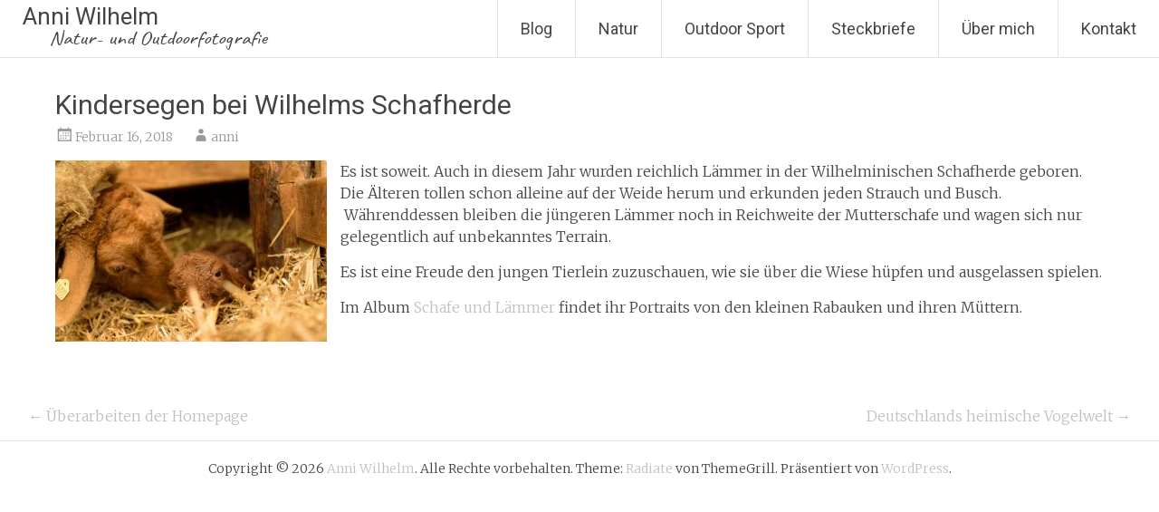

--- FILE ---
content_type: text/css
request_url: https://www.anniwilhelm.de/wp-content/themes/radiate-child/style.css?ver=6.8.3
body_size: 37366
content:
/*
Theme Name: Radiate Child
Description: Das Child vom Theme radiate-child
Author: Anni Wilhelm
Author URI: http://www.anniwilhelm.de
Template: radiate
Version: 1.1.0
Tags:
*/

html, body, div, span, applet, object, iframe,
h1, h2, h3, h4, h5, h6, p, blockquote, pre,
a, abbr, acronym, address, big, cite, code,
del, dfn, em, font, ins, kbd, q, s, samp,
small, strike, strong, sub, sup, tt, var,
dl, dt, dd, ol, ul, li,
fieldset, form, label, legend,
table, caption, tbody, tfoot, thead, tr, th, td {
	border: 0;
	font: inherit;
	font-size: 100%;
	font-style: inherit;
	font-weight: inherit;
	margin: 0;
	outline: 0;
	padding: 0;
	vertical-align: baseline;}
html {
    font-size: 62.5%;
    /* Corrects text resizing oddly in IE6/7 when body font-size is set using em units http://clagnut.com/blog/348/#c790 */

    overflow-y: scroll;
    /* Keeps page centered in all browsers regardless of content height */

    -webkit-text-size-adjust: 100%;
    /* Prevents iOS text size adjust after orientation change, without disabling user zoom */

    -ms-text-size-adjust: 100%;
    /* www.456bereastreet.com/archive/201012/controlling_text_size_in_safari_for_ios_without_disabling_user_zoom/ */
}
body {
    background: #fff;
}
article,
aside,
details,
figcaption,
figure,
footer,
header,
main,
nav,
section {
    display: block;
}
ol,
ul {
    list-style: none;
}
table {
    /* tables still need 'cellspacing="0"' in the markup */

    border-collapse: collapse;
    border-spacing: 0;
    margin: 0 0 15px;
    margin: 0 0 1.5em;
    width: 100%;
}
th {
    font-weight: bold;
}
th,
td {
    border: 1px solid #EAEAEA;
    padding: 6px 10px;
}
caption,
th,
td {
    text-align: left;
}
blockquote:before,
blockquote:after,
q:before,
q:after {
    content: "";
}
blockquote,
q {
    quotes: "" "";
}
a:focus {
    outline: thin dotted;
}
a:hover,
a:active {
    /* Improves readability when focused and also mouse hovered in all browsers people.opera.com/patrickl/experiments/keyboard/test */

    outline: 0;
}
a img {
    border: 0;
}

/* =Global
----------------------------------------------- */
body,
button,
input,
select,
textarea {
    font-family: 'Merriweather', Georgia, serif;
    font-weight: 300;
    font-style: normal;
    font-size: 16px;
    font-size: 1.6rem;
    line-height: 1.5;
    color: #444444;
}

/* Headings */
h1,
h2,
h3,
h4,
h5,
h6 {
    font-family: 'Roboto', sans-serif;
    clear: both;
}
h1 {
    font-size: 30px;
    line-height: 36px;
}
h2 {
    font-size: 28px;
    line-height: 34px;
}
h3 {
    font-size: 26px;
    line-height: 32px;
}
h4 {
    font-size: 24px;
    line-height: 30px;
}
h5 {
    font-size: 22px;
    line-height: 28px;
}
h6 {
    font-size: 19px;
    line-height: 25px;
}
hr {
    background-color: #eaeaea;
    border: 0;
    height: 1px;
    margin-bottom: 15px;
    margin-bottom: 1.5rem;
}
.entry-content h1,
.entry-content h2,
.entry-content h3,
.entry-content h4,
.entry-content h5,
.entry-content h6 {
    margin-bottom: 10px;
    margin-bottom: 1rem;
}

/* Text elements */
p {
    color: #444444;
    line-height: 1.5;
    margin-bottom: 15px;
    margin-bottom: 1.5rem;
}
ul,
ol {
    margin: 0;
}
ul {
    list-style: none;
}
ol {
    list-style: decimal;
}
li > ul,
li > ol {
    margin-bottom: 0;
    margin-left: 15px;
    margin-left: 1.5rem;
}
dt {
    font-weight: bold;
}
dd {
    margin: 0 15px 15px;
    margin: 0 1.5rem 1.5rem;
}
b,
strong {
    font-weight: bold;
}
dfn,
cite,
em,
i {
    font-style: italic;
}
blockquote {
    -moz-border-bottom-colors: none;
    -moz-border-left-colors: none;
    -moz-border-right-colors: none;
    -moz-border-top-colors: none;
    border-color: #EAEAEA #EAEAEA #EAEAEA #632E9B;
    border-image: none;
    border-style: solid;
    border-width: 1px 1px 1px 3px;
    font-style: italic;
    margin-bottom: 20px;
    padding: 20px 20px 5px;
}
blockquote cite {
    color: #333333;
    font: 300 15px "Helvetica Neue", Helvetica, Arial, sans-serif;
    letter-spacing: 1px;
    letter-spacing: 0.1rem;
    text-transform: uppercase;
}
address {
    margin: 0 0 15px;
    margin: 0 0 1.5rem;
    display: block;
    font-style: italic;
}
pre {
    background: #FFFFFF;
    border: 1px solid #EAEAEA;
    font-family: "Courier 10 Pitch", Courier, monospace;
    font-size: 15px;
    font-size: 1.5rem;
    line-height: 1.5;
    margin-bottom: 16px;
    margin-bottom: 1.6rem;
    max-width: 100%;
    overflow: auto;
    padding: 16px;
    padding: 1.6rem;
    white-space: pre-wrap;
    overflow: auto;
}
code,
kbd,
tt,
var {
    font: 15px Monaco, Consolas, "Andale Mono", "DejaVu Sans Mono", monospace;
    white-space: pre-wrap;
}
abbr,
acronym {
    border-bottom: 1px dotted #666;
    cursor: help;
    white-space: pre-wrap;
}
mark,
ins {
    background: #fff9c0;
    text-decoration: none;
}
sup,
sub {
    font-size: 75%;
    height: 0;
    line-height: 0;
    position: relative;
    vertical-align: baseline;
}
sup {
    bottom: 1ex;
}
sub {
    top: .5ex;
}
small {
    font-size: 75%;
}
big {
    font-size: 125%;
}
figure {
    margin: 0;
}
img {
    height: auto;
    /* Make sure images are scaled correctly. */

    max-width: 100%;
    /* Adhere to container width. */
}

/* For icon display hide of jetpack site stats */
img#wpstats {
    display: none;
}

button,
input,
select,
textarea {
    font-size: 100%;
    /* Corrects font size not being inherited in all browsers */

    margin: 0;
    /* Addresses margins set differently in IE6/7, F3/4, S5, Chrome */

    vertical-align: baseline;
    /* Improves appearance and consistency in all browsers */

    *vertical-align: middle;
    /* Improves appearance and consistency in all browsers */
}
button,
input {
    line-height: normal;
    /* Addresses FF3/4 setting line-height using !important in the UA stylesheet */
}
button,
input[type="button"],
input[type="reset"],
input[type="submit"] {
    background-color: #632E9B;
    border: none;
    border-radius: 4px;
    color: #FFFFFF;
    font-size: 14px;
    font-size: 1.4rem;
    padding: 8px 16px;
}
button:hover,
input[type="button"]:hover,
input[type="reset"]:hover,
input[type="submit"]:hover {
    opacity: 0.8;
    filter: alpha(opacity=80);
    /* For IE8 and earlier */

    text-decoration: none;
    cursor: pointer;
}
input[type="checkbox"],
input[type="radio"] {
    box-sizing: border-box;
    /* Addresses box sizing set to content-box in IE8/9 */

    padding: 0;
    /* Addresses excess padding in IE8/9 */
}
input[type="search"] {
    -webkit-appearance: textfield;
    /* Addresses appearance set to searchfield in S5, Chrome */

    -webkit-box-sizing: content-box;
    /* Addresses box sizing set to border-box in S5, Chrome (include -moz to radiate-proof) */

    -moz-box-sizing: content-box;
    box-sizing: content-box;
}
input[type="search"]::-webkit-search-decoration {
    /* Corrects inner padding displayed oddly in S5, Chrome on OSX */

    -webkit-appearance: none;
}
button::-moz-focus-inner,
input::-moz-focus-inner {
    /* Corrects inner padding and border displayed oddly in FF3/4 www.sitepen.com/blog/2008/05/14/the-devils-in-the-details-fixing-dojos-toolbar-buttons/ */

    border: 0;
    padding: 0;
}
input[type="text"],
input[type="email"],
input[type="url"],
input[type="password"],
input[type="search"],
textarea {
    color: #666;
    border: 1px solid #ccc;
    border-radius: 3px;
}
input[type="text"]:focus,
input[type="email"]:focus,
input[type="url"]:focus,
input[type="password"]:focus,
input[type="search"]:focus,
textarea:focus {
    color: #111;
}
input[type="text"],
input[type="email"],
input[type="url"],
input[type="password"],
input[type="search"] {
    padding: 3px;
}
textarea {
    overflow: auto;
    /* Removes default vertical scrollbar in IE6/7/8/9 */

    padding-left: 3px;
    vertical-align: top;
    /* Improves readability and alignment in all browsers */

    width: 98%;
}

.untertitel{
	padding:0px 0px 0px 30px;
	font: 24px caveatregular, sans-serif;
}
/* Links */
a {
    color: #632E9B;
    text-decoration: none;
}
a:visited {}
a:hover,
a:focus,
a:active {}

/* clearfix hack */
.clearfix:after {
    visibility: hidden;
    display: block;
    font-size: 0;
    content: " ";
    clear: both;
    height: 0;
}
.clearfix {
    display: inline-block;
}

/* start commented backslash hack \*/
* html .clearfix {
    height: 1%;
}
.clearfix {
    display: block;
}

/* close commented backslash hack */

/* Alignment */
.alignleft {
    display: inline;
    float: left;
    margin-right: 15px;
    margin-right: 1.5rem;
}
.alignright {
    display: inline;
    float: right;
    margin-left: 15px;
    margin-left: 1.5rem;
}
.aligncenter {
    clear: both;
    display: block;
    margin: 0 auto;
}
.alignnone {
    margin: 10px 0;
}

/* Text meant only for screen readers */
.screen-reader-text {
    clip: rect(1px, 1px, 1px, 1px);
    position: absolute !important;
}
.screen-reader-text:hover,
.screen-reader-text:active,
.screen-reader-text:focus {
    background-color: #f1f1f1;
    border-radius: 3px;
    box-shadow: 0 0 2px 2px rgba(0, 0, 0, 0.6);
    clip: auto !important;
    color: #21759b;
    display: block;
    font-size: 14px;
    font-weight: bold;
    height: auto;
    left: 5px;
    line-height: normal;
    padding: 15px 23px 14px;
    text-decoration: none;
    top: 5px;
    width: auto;
    z-index: 100000;
    /* Above WP toolbar */
}

/* Clearing */
.clear:before,
.clear:after,
.entry-content:before,
.entry-content:after,
.comment-content:before,
.comment-content:after,
.site-header:before,
.site-header:after,
.site-content:before,
.site-content:after,
.site-footer:before,
.site-footer:after {
    content: '';
    display: table;
}
.clear:after,
.entry-content:after,
.comment-content:after,
.site-header:after,
.site-content:after,
.site-footer:after {
    clear: both;
}

/* =Layout
----------------------------------------------- */
.inner-wrap {
    max-width: 1218px;
	/*max-width: 1500px;*/
    margin: 0 auto;
}
#primary {
    /*width: 68%;*/
    width: 100%;
    float: left;
}
#secondary {
    width: 28%;
    float: right;
}
#content {
    /*padding-top: 45px;*/
	padding-top: 0px;
}
#content a:hover {
    text-decoration: underline;
}

/* =Header
----------------------------------------------- */
#parallax-bg {
    position: fixed;
    top: 0;
    left: 0;
    right: 0;
    bottom: 0;
    z-index: 1;
}
#page {
    position: relative;
    z-index: 888;
}
#masthead {}
.header-wrap {
    border-bottom: 1px solid #E1E4E6;
    position: fixed;
    top: 0;
    width: 100%;
    margin: 0 auto;
    z-index: 999999;
    background-color: #FFFFFF;
    /*opacity: 0.9;*/
	opacity: 1;
    /*filter: alpha(opacity=90);*/
	filter: alpha(opacity=100);
    /* For IE8 and earlier */
}
body.admin-bar .header-wrap {
    top: 32px;
}
.site-branding {
    float: left;
    font-family: 'Roboto';
    max-width: 100%;
    margin-right: 30px;	
}
.site-title {
    font-size: 26px;
	/*font-size: 36px;
    font-size: 3.6rem;*/
	font-size: 2.6rem;
    padding: 5px 20px 5px 25px;
    padding: 0.5rem 2rem 0.5rem 2.5rem;
    float: left;
    /*line-height: 1.5;*/
	line-height: 1.0;
}
.site-title a {
    color: #444444;
}
.site-title a:hover {
    color: #632E9B;
}
.site-description {
    display: none;
}
img.header-image {
    display: block;
    margin-left: auto;
    margin-right: auto;
}
.headerimg {
width:1500px;
min-height:500px;
/*background: url(https://localhost/wordpress/wp-content/uploads/2018/01/20170926_124711_D75_2856.jpg) no-repeat;*/
background-position: center center;
background-size: auto;
margin: 0 auto;
}
#masthead .search-form {
    float: right;
    position: absolute;
    right: 0;
    top: 65px;
    background-color: #632E9B;
    padding: 10px 20px;
    display: none;
    z-index: 999;
}
#masthead .search-form .search-field {
    width: 180px;
}
#masthead .search-form input[type="submit"] {
    display: none;
}
.header-search-icon {
    float: right;
    border-left: 1px solid #E1E4E6;
    padding: 14px 10px 10px 10px;
    cursor: pointer;
}
.header-search-icon:before {
    content: '\f400';
    color: #632E9B;
    display: inline-block;
    -webkit-font-smoothing: antialiased;
    -moz-osx-font-smoothing: grayscale;
    font: normal 40px/1 'Genericons';
    vertical-align: top;
}

/* =Menu
----------------------------------------------- */
.main-navigation {
    float: right;
    max-width: 100%;
}
.main-navigation ul {
    list-style: none;
    margin: 0;
    padding-left: 0;
}
.main-navigation li {
    font-family: 'Roboto';
    float: left;
    position: relative;
    font-size: 18px;
    font-size: 1.8rem;
    line-height: 3.5;
    border-left: 1px solid #E1E4E6;
}
.main-navigation a {
    font-family: 'Roboto';
    padding: 0 25px;
    display: block;
    text-decoration: none;
    color: #444444;
}
.main-navigation a:hover,
.main-navigation ul li.current-menu-item a,
.main-navigation ul li.current_page_ancestor a,
.main-navigation ul li.current-menu-ancestor a,
.main-navigation ul li.current_page_item a,
.main-navigation ul li:hover > a {
    background-color: #632E9B;
    color: #ffffff;
    /*background-color: #FFFFFF;
    color: #999999;*/
}

/* Dropdown */
.sub-toggle {
  display: none;
}
.main-navigation ul li ul,
.main-navigation ul li:hover ul ul,
.main-navigation ul ul li:hover ul ul,
.main-navigation ul ul ul li:hover ul ul,
.main-navigation ul ul ul ul li:hover ul ul {
    display: none;
    z-index: 9999;
}
.main-navigation ul li:hover ul,
.main-navigation ul ul li:hover ul,
.main-navigation ul ul ul li:hover ul,
.main-navigation ul ul ul ul li:hover ul,
.main-navigation ul ul ul ul ul li:hover ul {
    display: block;
}
.main-navigation ul ul {
    display: none;
    float: left;
    left: 0;
    position: absolute;
    top: 63px;
    z-index: 99999;
}
.main-navigation ul ul li {
    border-left: none;
    font-size: 14px;
    font-size: 1.4rem;
}
.main-navigation ul li ul li a,
.main-navigation ul li.current-menu-item ul li a,
.main-navigation ul li ul li.current-menu-item a,
.main-navigation ul li.current_page_ancestor ul li a,
.main-navigation ul li.current-menu-ancestor ul li a,
.main-navigation ul li.current_page_item ul li a {
    color: #444444;
    background-color: #FFFFFF;
}
.main-navigation ul li ul li a:hover,
.main-navigation ul li ul li:hover > a,
.main-navigation ul li.current-menu-item ul li a:hover {
    background-color: #632E9B;
    color: #ffffff;
}
.main-navigation ul ul ul {
    left: 100%;
    top: 0;
}
.main-navigation ul ul a {
    min-width: 200px;
}

/* =Content
----------------------------------------------- */
.sticky {}
.hentry {
    margin-bottom: 40px;
    margin-bottom: 4rem;
    padding: 30px;
    padding: 3rem;
    background-color: #FFFFFF;
}
.page-header {
    margin-bottom: 40px;
    margin-bottom: 4rem;
    padding: 10px 30px;
    padding: 1rem 3rem;
    background-color: #FFFFFF;
    text-align: center;
}
.updated {
    display: none;
}
.single .byline,
.group-blog .byline {
    display: inline;
}
.post-featured-image {
    padding-bottom: 10px;
}
.post-featured-image a img:hover {
    opacity: 0.8;
    filter: alpha(opacity=80);
    /* For IE8 and earlier */

    box-shadow: #000 0 0 0;
}
.page-content,
.entry-content,
.entry-summary {
    margin: 15px 0 0;
    margin: 1.5rem 0 0;
}
.page-links {
    clear: both;
    margin: 0 0 15px;
    margin: 0 0 1.5rem;
}
.entry-title {
    font-size: 30px;
    font-size: 3rem;
    line-height: 1.5;
}
.page-title {
    font-size: 30px;
    font-size: 3rem;
    line-height: 1.5;
}
.entry-title a {
    color: #444444;
}
#content .entry-title a:hover {
    color: #632E9B;
    text-decoration: none;
}
.entry-content ul {
    list-style: square;
}
.entry-content ul,
.entry-content ol {
    padding: 0 0 0 35px;
    margin-bottom: 30px;
}
.entry-content li > ul,
.entry-content li > ol {
    margin-bottom: 0;
}
.entry-header .entry-meta span {
    padding-right: 20px;
}
.entry-meta span {
    padding-right: 20px;
    color: #999999;
    font-size: 14px;
    font-size: 1.4rem;
}
.entry-meta span:hover {
    color: #632E9B;
}
.entry-meta span a {
    color: #999999;
}
#content .entry-meta span a:hover {
    color: #632E9B;
    text-decoration: none;
}
.entry-meta .posted-on:before,
.entry-meta .byline:before,
.entry-meta .cat-links:before,
.entry-meta .tags-links:before,
.entry-meta .comments-link:before,
.entry-meta .edit-link:before {
    display: inline-block;
    -webkit-font-smoothing: antialiased;
    -moz-osx-font-smoothing: grayscale;
    font: normal 22px/1 'Genericons';
    vertical-align: top;
}
.entry-meta .posted-on:before {
    content: '\f307';
}
.entry-meta .byline:before {
    content: '\f304';
}
.entry-meta .cat-links:before {
    content: '\f301';
}
.entry-meta .tags-links:before {
    content: '\f302';
}
.entry-meta .comments-link:before {
    content: '\f300';
}
.entry-meta .edit-link:before {
    content: '\f411';
}

/* =Featured pages section - front page
----------------------------------------------- */
.tg-one-third {
    float: left;
    width: 31.143952%;
    margin: 0 3.284072% 30px 0;
    margin: 0 3.284072% 3rem 0;
}
.tg-one-third-last {
    margin-right: 0;
}
#featured_pages {
    padding-bottom: 15px;
    text-align: center;
}
#featured_pages img {
    vertical-align: top;
    margin-bottom: 20px;
    margin-bottom: 2rem;
}
#featured_pages .page_text_container {
    background-color: #FFFFFF;
    padding: 30px 30px 20px;
    padding: 3rem 3rem 2rem;
}
#featured_pages .entry-title {
    line-height: 1;
    margin-bottom: 10px;
    margin-bottom: 1rem;
    font-size: 24px;
    font-size: 2.4rem;
}
#featured_pages p {
    margin-bottom: 15px;
    margin-bottom: 1.5rem;
    font-size: 14px;
    font-size: 1.4rem;
}
#featured_pages a.more-link {
    font-size: 14px;
    font-size: 1.4rem;
    border: 1px solid #EAEAEA;
    border-radius: 4px;
    color: #555555;
    padding: 4px 10px;
}
#featured_pages a.more-link:hover {
    border: 1px solid #632E9B;
    border-radius: 4px;
    color: #632E9B;
    padding: 4px 10px;
    text-decoration: none;
}

/* =No Results
----------------------------------------------- */
.not-found .page-content {
    padding: 30px;
    padding: 3rem;
    background-color: #FFFFFF;
}
.not-found .search-form {
    text-align: center;
}

/* =Asides
----------------------------------------------- */
.blog .format-aside .entry-title,
.archive .format-aside .entry-title {
    display: none;
}

/* =Media
----------------------------------------------- */
.page-content img.wp-smiley,
.entry-content img.wp-smiley,
.comment-content img.wp-smiley {
    border: none;
    margin-bottom: 0;
    margin-top: 0;
    padding: 0;

}
.wp-caption {
    border: 1px solid #ccc;
    margin-bottom: 15px;
    margin-bottom: 1.5rem;
    max-width: 100%;
}
.wp-caption img[class*="wp-image-"] {
    display: block;
    margin: 1.2% auto 0;
    max-width: 98%;
}
.wp-caption-text {
    text-align: center;
}
.wp-caption .wp-caption-text {
    margin: 8px 0;
    margin: 0.8075rem 0;
}
.site-main .gallery {}
.gallery-caption {}
.site-main .gallery a img {}
.site-main .gallery dd {}
.site-main .gallery-columns-4 .gallery-item {}
.site-main .gallery-columns-4 .gallery-item img {}

/* =WordPress Gallery Support
----------------------------------------------- */
.gallery {
    /*margin: 0 auto 15px;*/
    margin: 15px auto 15px;
}
.gallery-item {
    display: inline-block;
    padding: 15px 2%;
    text-align: center;
    vertical-align: top;
    width: 100%;
    -webkit-box-sizing: border-box;
    -moz-box-sizing: border-box;
    box-sizing: border-box;
}
.gallery-columns-3 .gallery-item,
.gallery-columns-4 .gallery-item,
.gallery-columns-5 .gallery-item {
    padding: 15px 1%;
}
.gallery-columns-6 .gallery-item,
.gallery-columns-7 .gallery-item,
.gallery-columns-8 .gallery-item,
.gallery-columns-9 .gallery-item {
    padding: 10px 0.5%;
}
.gallery-columns-2 .gallery-item {
    width: 50%;
}
.gallery-columns-3 .gallery-item {
    width: 33.33%;
}
.gallery-columns-4 .gallery-item {
    width: 25%;
}
.gallery-columns-5 .gallery-item {
    width: 20%;
}
.gallery-columns-6 .gallery-item {
    width: 16.66%;
}
.gallery-columns-7 .gallery-item {
    width: 14.28%;
}
.gallery-columns-8 .gallery-item {
    width: 12.5%;
}
.gallery-columns-9 .gallery-item {
    width: 11.11%;
}
.gallery-icon img {
    margin: 0 auto;
}
.gallery .gallery-caption {
    font-size: 12px;
    line-height: 1.2;
    padding-top: 5px;
    text-align: center;
}

/* =Navigation
----------------------------------------------- */
.site-main [class*="navigation"] {
    margin: 0 0 15px;
    margin: 0 0 1.5rem;
    overflow: hidden;
}
[class*="navigation"] .nav-previous {
    float: left;
    max-width: 48%;
}
[class*="navigation"] .nav-next {
    float: right;
    text-align: right;
    max-width: 48%;
}

/* =Comments
----------------------------------------------- */
#comments {
    padding: 30px;
    padding: 3rem;
    background-color: #FFFFFF;
    margin-bottom: 40px;
    margin-bottom: 4rem;
}
.comment-content a {
    word-wrap: break-word;
}
.bypostauthor {}
#comments h1,
#comments h2,
#comments h3,
#comments h4,
#comments h5,
#comments h6 {
    margin-bottom: 10px;
    margin-bottom: 1rem;
}
#comments h2.comments-title,
#comments h3.comments-title {
    margin-bottom: 30px;
    font-size: 28px;
    line-height: 34px;
}
.avatar {
    border-radius: 50%;
    float: left;
}
.comments-area article header {
    margin: 0 0 20px;
    overflow: hidden;
    position: relative;
}
.comments-area .comment-edit-link,
.comments-area .comment-permalink,
.comments-area .comment-date-time,
.comments-area .comment-author-link {
    display: block;
    margin-left: 100px;
    color: #999999;
}
#content .comments-area article header cite a:hover,
#content .comments-area a.comment-edit-link:hover,
#content .comments-area a.comment-permalink:hover {
    color: #632E9B;
}
.comments-area .comment-author-link a {
    color: #999999;
}
.comments-area .comment-author-link a:hover {
    color: #632E9B;
}
.comments-area .comment-author-link span {
    margin-left: 10px;
    padding: 0 5px;
    background-color: #632E9B;
    color: #FFFFFF;
    border-radius: 3px;
}
.comments-area article header .comment-author-link:before,
.comments-area article header .comment-edit-link:before,
.comments-area article header .comment-permalink:before,
.comments-area article header .comment-date-time:before {
    display: inline-block;
    -webkit-font-smoothing: antialiased;
    -moz-osx-font-smoothing: grayscale;
    font: normal 22px/1 'Genericons';
    vertical-align: top;
}
.comments-area article header .comment-author-link:before {
    content: '\f304';
}
.comments-area article header .comment-edit-link:before {
    content: '\f411';
}
.comments-area article header .comment-permalink:before {
    content: '\f107';
}
.comments-area article header .comment-date-time:before {
    content: '\f307';
}
.comment-content {
    padding: 20px;
    padding: 2rem;
    background-color: #F8F8F8;
    border: 1px solid #EAEAEA;
}
.comment {
    margin-bottom: 20px;
}
.comment ul,
.comment ol {
    margin: 0 0 20px 20px;
}
.comment ul {
    list-style: square outside none;
}
.comment .comment-reply-link {
    float: right;
    color: #999999;
}
.comment .comment-reply-link:hover {
    color: #632E9B;
}
.comment .comment-reply-link:before {
    content: '\f412';
    display: inline-block;
    -webkit-font-smoothing: antialiased;
    -moz-osx-font-smoothing: grayscale;
    font: normal 22px/1 'Genericons';
    vertical-align: top;
}
.comment-list {
    margin-bottom: 34px;
    margin-bottom: 3.4rem;
}
.comment-list .children {
    margin-left: 20px;
}
.comment-list,
.comment-list .children {
    list-style-type: none;
    padding: 0;
}

/* Comment form */
#respond {}
#respond h3#reply-title {
    line-height: 1.5;
}
#respond h3#reply-title #cancel-comment-reply-link {
    margin-left: 10px;
    margin-left: 1rem;
    font-weight: normal;
    font-size: 16px;
    font-size: 1.6rem;
}
#respond form {
    margin: 24px 0;
    margin: 2.4rem 0;
}
#respond form p {
    margin: 11px 0;
    margin: 1.1rem 0;
}
#respond form p.logged-in-as {
    margin-bottom: 16px;
    margin-bottom: 1.6rem;
}
#respond form label {
    display: block;
    line-height: 1.5;
}
#respond form input[type="text"],
#respond form textarea {
    -moz-box-sizing: border-box;
    box-sizing: border-box;
    font-size: 16px;
    font-size: 1.6rem;
    line-height: 1.5;
    padding: 10px;
    padding: 1rem;
    width: 100%;
}
#respond form p.form-allowed-tags {
    margin: 0;
    font-size: 15px;
    font-size: 1.5rem;
    line-height: 1.5;
    color: #5e5e5e;
}
.required {
    color: red;
}

/* =Widgets
----------------------------------------------- 
.widget {
    margin-bottom: 40px;
    margin-bottom: 4rem;
    padding: 30px;
    padding: 3rem;
    background-color: #FFFFFF;
}
.widget-title {
    font-family: 'Roboto';
    font-size: 25px;
    font-size: 2.5rem;
    margin-bottom: 15px;
    margin-bottom: 1.5rem;
    color: #444444;
    line-height: 36px;
}
.widget li {
    margin-bottom: 10px;
    margin-bottom: 1rem;
}

/* Make sure select elements fit in widgets */
.widget select {
    max-width: 100%;
}

/* Search widget */
.widget_search .search-submit {
    display: none;
}
.widget_search .search-form {
    width: 90%;
}
.widget_search input[type="search"] {
    width: 90%;
}
.widget th,
.widget td {
    padding: 1px 1px 1px 2px;
}


/* =Infinite Scroll
----------------------------------------------- */

/* Globally hidden elements when Infinite Scroll is supported and in use. */
.infinite-scroll .paging-navigation,
/* Older / Newer Posts Navigation (always hidden) */
.infinite-scroll.neverending .site-footer {
    /* Theme Footer (when set to scrolling) */

    display: none;
}

/* When Infinite Scroll has reached its end we need to re-display elements that were hidden (via .neverending) before */
.infinity-end.neverending .site-footer {
    display: block;
}

/* =Footer
----------------------------------------------- */
#colophon {
    border-top: 1px solid #E1E4E6;
    padding: 20px 0;
    background-color: #FFFFFF;
}
#colophon .site-info {
    text-align: center;
    font-size: 14px;
    font-size: 1.4rem;
}

/* =SCROLL UP
----------------------------------------------- */
a#scroll-up {
    bottom: -5px;
    position: fixed;
    right: 20px;
    display: none;
    opacity: 0.5;
    filter: alpha(opacity=50);
    /* For IE8 and earlier */
}
a#scroll-up span {
    font-size: 80px;
    color: #632E9B;
}
a#scroll-up:hover {
    opacity: 1;
    filter: alpha(opacity=100);
    /* For IE8 and earlier */
}

/* Small menu */
.menu-toggle {
    display: none;
    cursor: pointer;
}
.site-header .menu-toggle {
    background: #632E9B;
    color: #fff;
    font-size: 30px;
    font-size: 3rem;
    font-weight: 300;
    padding: 5px 22px;
    margin: 0;
}
.site-header .menu-toggle:hover {
    background: #632E9B;
}
.site-header .menu-toggle:before {
    content: '\f419';
    display: inline-block;
    -webkit-font-smoothing: antialiased;
    -moz-osx-font-smoothing: grayscale;
    font: normal 22px/1 'Genericons';
    vertical-align: top;
    padding-top: 8px;
}
.main-small-navigation {
    width: auto;
    float: right;
    padding-top: 0;
    background-color: rgba(0, 0, 0, 0);
    margin: 10px 25px 0 0;
    margin: 1rem 2.5rem 0 0;
}
.main-small-navigation ul {
    margin: 0;
    list-style: none;
}
.main-small-navigation li {
    background: #ffffff;
}
.main-small-navigation a {
    color: #444444;
    display: block;
    font-size: 14px;
    padding: 8px 22px;
    text-decoration: none;
}
.main-small-navigation li:hover {
    background: #632E9B;
}
.main-small-navigation li:hover > a {
    color: #ffffff;
}
.main-small-navigation ul ul a {
    padding-left: 44px;
}
.main-small-navigation ul ul ul a {
    padding-left: 66px;
}
.main-small-navigation ul > .current_page_item,
.main-small-navigation ul > .current-menu-item {
    background: #632E9B;
}
.main-small-navigation ul > .current_page_item a,
.main-small-navigation ul > .current-menu-item a {
    color: #ffffff;
}
.main-small-navigation ul li ul li a,
.main-small-navigation ul li.current-menu-item ul li a,
.main-small-navigation ul li ul li.current-menu-item a,
.main-small-navigation ul li.current_page_ancestor ul li a,
.main-small-navigation ul li.current-menu-ancestor ul li a,
.main-small-navigation ul li.current_page_item ul li a {
    color: #444444;
    background-color: #FFFFFF;
}
.main-small-navigation ul li ul li a:hover,
.main-small-navigation ul li ul li:hover > a,
.main-small-navigation ul li.current-menu-item ul li a:hover {
    background-color: #632E9B;
    color: #ffffff;
}

/************** Author Bio **********************/
.author-box {
    background-color: #fff;
    padding: 3rem;
    margin-bottom: 4rem;
}
.author-img {
    float: left;
    width: 14%;
}
.author-description-wrapper {
    float: right;
    width: 84%;
}
.author-name {
    margin-bottom: 15px;
}

/* =Responsive Structure
----------------------------------------------- */
@media screen and (max-width: 1308px) {
    #page {
        width: 100%;
    }

    .inner-wrap {
        width: 96%;
    }
}
@media screen and (max-width: 782px) {
    body.admin-bar .header-wrap {
        top: 45px;
    }

    body.admin-bar #parallax-bg {
        top: 14px;
    }
}

/* Untertitel Mobile Screen
-------------------------------------------------------*/
@media screen and (max-width: 1024px) {
.untertitel {
width:100%;
margin: 0; 
} 
}

@media screen and (max-width: 767px) {
.untertitel {
font-size:14px;
padding-left:25px; 
}
}

@media screen and (max-width: 480px) {
.untertitel {
font-size:6px;
padding-left:10px; 
}
}

/* Header Image Mobile Screen
-------------------------------------------------------*/
@media screen and (max-width: 1024px) {
.headerimg {
width:100%;
margin: 0; 
} 
}

@media screen and (max-width: 767px) {
.headerimg {
min-height:250px;
background-size:800px auto; 
}
}

@media screen and (max-width: 480px) {
.headerimg {
min-height:150px;
background-size:480px auto; 
}
}

/* All Mobile Portrait size smaller than 768 (devices and browsers) */
@media screen and (max-width: 768px) {
    .better-responsive-menu #site-navigation ul li .sub-menu {
        display: none;
    }

    .main-small-navigation li {
        position: relative;
    }

    .sub-toggle {
        background-color: #4b009b;
        cursor: pointer;
        display: block;
        padding: 0px 6px;
        position: absolute;
        right: 11px;
        top: 8px;
        line-height: 2.4rem;
    }

    .genericon-expand::before {
        content: "";
        line-height: 22px !important;
        color: #fff;
    }

    #primary,
    #secondary {
        float: none;
        width: 100%;
    }

    .site-branding {
        margin-right: 0;
    }

    .menu-toggle,
    .main-navigation.toggled .nav-menu {
        display: block;
    }

    .main-navigation ul {
        display: none;
    }

    .site-branding {
        max-width: 60%;
    }

    .main-navigation {
        margin: 10px 25px 0 0;
        margin: 1rem 2.5rem 0 0;
    }

    .site-header .menu-toggle {
        background-color: rgba(0, 0, 0, 0);
        color: #632E9B;
        float: right;
    }

    .site-header .menu-toggle:hover {
        color: #632E9B;
        background-color: rgba(0, 0, 0, 0);
    }

    .main-small-navigation ul {
        width: 100%;
        display: inline-block;
    }

    .main-small-navigation ul ul {
        margin-left: 0;
    }

    .tg-one-third {
        width: 100%;
        float: none;
    }
    .main-small-navigation ul {
    width: 200px;
    /*margin-left: -134px;*/
	}

    .full-width-menu .main-small-navigation ul.menunav-menu,
    .full-width-menu .main-small-navigation .menu > ul {
        display: inline-block;
        width: 100%;
        position: absolute;
        top: 100%;
        left: 0;
    }
    .full-width-menu .main-navigation .menu > ul {
    	display: none;
    }

	.better-responsive-menu .main-navigation .menu-primary-container > ul,
	.better-responsive-menu .main-navigation .menu > ul {
	    background-color: #fff;
	    right: 60px;
	    position: absolute;
	    top: 100%;
	    width: 200px;
	    margin-left: -134px;
	}
	.better-responsive-menu .main-navigation ul ul a {
	    min-width: auto;
	}

    .full-width-menu .main-small-navigation ul,
    .full-width-menu.better-responsive-menu .main-navigation ul{
		width:100%;
		margin-left: 0;
		right: 0;
    }
	.better-responsive-menu .main-navigation li,
	.full-width-menu .main-navigation li  {
	    line-height: 40px;
	    width: 100%;
	}
	.better-responsive-menu .main-navigation ul li ul{
	    position: static;
	}
	.better-responsive-menu .main-navigation ul ul li{
	    font-size: 1.8rem;
	}
	.better-responsive-menu .main-navigation ul ul li a{
	    padding-left: 40px;
	}
}
@media only screen and (max-width: 600px) {
    body {
        margin-top: 0 !important;
    }

    .header-wrap {
        position: relative;
    }

    body.admin-bar .header-wrap {
        top: 0;
    }

    .site-title {
        font-size: 10px;
        padding-top: 16px;
    }

.site-subtitle {
        font-size: 22px;
        padding-top: 16px;
    }


    .gallery-columns-4 .gallery-item,
    .gallery-columns-5 .gallery-item,
    .gallery-columns-6 .gallery-item,
    .gallery-columns-7 .gallery-item,
    .gallery-columns-8 .gallery-item,
    .gallery-columns-9 .gallery-item {
        width: 25%;
    }
}
@media only screen and (max-width: 420px) {
    .gallery-columns-4 .gallery-item,
    .gallery-columns-5 .gallery-item,
    .gallery-columns-6 .gallery-item,
    .gallery-columns-7 .gallery-item,
    .gallery-columns-8 .gallery-item,
    .gallery-columns-9 .gallery-item {
        width: 33.33%;
    }
}

/* WooCommerce CSS
----------------------------------------------- */
.woocommerce #respond input#submit,
.woocommerce a.button,
.woocommerce button.button,
.woocommerce input.button,
.woocommerce #respond input#submit.alt,
.woocommerce a.button.alt,
.woocommerce button.button.alt,
.woocommerce input.button.alt {
    background-color: #444444;
    color: #fff;
}
.woocommerce #respond input#submit:hover,
.woocommerce a.button:hover,
.woocommerce button.button:hover,
.woocommerce input.button:hover,
.woocommerce #respond input#submit.alt:hover,
.woocommerce a.button.alt:hover,
.woocommerce button.button.alt:hover,
.woocommerce input.button.alt:hover {
    color: #fff;
}
.woocommerce .woocommerce-message {
    border-top-color: #444444;
}
#content a:hover {
    text-decoration: none;
}
.woocommerce ul.products li.product .price del {
    display: inline-block;
    margin-right: 10px;
}
.woocommerce ul.products li.product .price .amount,
.entry-summary .price .amount {
    color: #444444;
}
.woocommerce .star-rating span::before,
.woocommerce p.stars a {
    color: #FFD700;
}

/* WooCommerce CSS
----------------------------------------------- */
.woocommerce #respond input#submit, .woocommerce a.button, .woocommerce button.button, .woocommerce input.button,
.woocommerce #respond input#submit.alt, .woocommerce a.button.alt, .woocommerce button.button.alt, .woocommerce input.button.alt {
  background-color: #444444;
  color: #fff;
}
.woocommerce #respond input#submit:hover, .woocommerce a.button:hover, .woocommerce button.button:hover, .woocommerce input.button:hover,
.woocommerce #respond input#submit.alt:hover, .woocommerce a.button.alt:hover, .woocommerce button.button.alt:hover, .woocommerce input.button.alt:hover {
  color: #fff;
}
.woocommerce .woocommerce-message {
  border-top-color: #444444;
}
#content a:hover{
	text-decoration: none;
}
.woocommerce ul.products li.product .price del{
	display: inline-block;
	margin-right: 10px;
}
.woocommerce ul.products li.product .price .amount,
.entry-summary .price .amount{
	color: #444444;
}
.woocommerce .star-rating span::before,.woocommerce p.stars a{
	color: #FFD700;
}
@font-face {
    font-family: 'nothing_you_could_doregular';
    src: url('fonts/nothingyoucoulddo-webfont.woff2') format('woff2'),
         url('fonts/nothingyoucoulddo-webfont.woff') format('woff');
    font-weight: normal;
    font-style: normal;
}

@font-face {
    font-family: 'kalambold';
    src: url('fonts/kalam-bold-webfont.woff2') format('woff2'),
         url('fonts/kalam-bold-webfont.woff') format('woff');
    font-weight: normal;
    font-style: normal;

}




@font-face {
    font-family: 'kalamlight';
    src: url('fonts/kalam-light-webfont.woff2') format('woff2'),
         url('fonts/kalam-light-webfont.woff') format('woff');
    font-weight: normal;
    font-style: normal;

}




@font-face {
    font-family: 'fonts/kalamregular';
    src: url('fonts/kalam-regular-webfont.woff2') format('woff2'),
         url('fonts/kalam-regular-webfont.woff') format('woff');
    font-weight: normal;
    font-style: normal;

}


@font-face {
    font-family: 'caveatbold';
    src: url('fonts/caveat-bold-webfont.woff2') format('woff2'),
         url('fonts/caveat-bold-webfont.woff') format('woff');
    font-weight: normal;
    font-style: normal;

}




@font-face {
    font-family: 'caveatregular';
    src: url('fonts/caveat-regular-webfont.woff2') format('woff2'),
         url('fonts/caveat-regular-webfont.woff') format('woff');
    font-weight: normal;
    font-style: normal;

}
